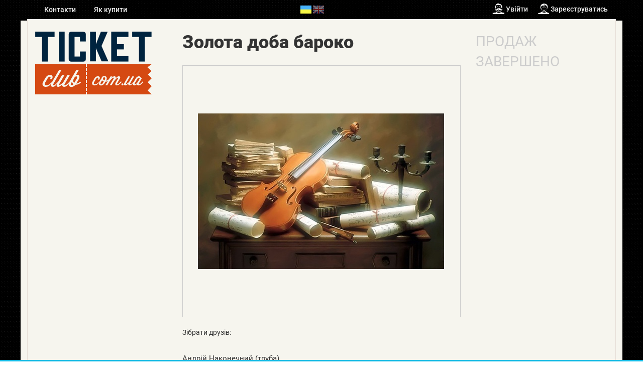

--- FILE ---
content_type: text/html; charset=utf-8
request_url: https://ticketclub.com.ua/event/2396/
body_size: 2993
content:
<!DOCTYPE html>
<html>
<head>
    
        <meta http-equiv="Content-Type" content="text/html; charset=utf-8">

        <meta name="description" content="Купити квиток на Золота доба бароко">
    
    
        <meta property="fb:app_id" content="677205649004565">
    
    <meta property="og:title" content="Золота доба бароко &ndash; Львівський органний зал">
    <meta property="og:type" content="article">
    <meta property="og:url" content="https://ticketclub.com.ua/event/2396/">
    <meta property="og:description" content="Купити квиток на Золота доба бароко">
    <meta property="og:site_name" content="TicketClub.com.ua">
    
            
                
                <meta property="og:image" content="https://ticketclub.com.ua/media/upload-img/event/2d/isp79f2d_m7np__v_adb2bca318_detail.jpeg">
                <link rel="image_src" href="https://ticketclub.com.ua/media/upload-img/event/2d/isp79f2d_m7np__v_adb2bca318_detail.jpeg">
            
    

    
        <link rel="canonical" href="/event/2396/">  
    
    <title>
    Золота доба бароко &ndash;
    Львівський органний зал | TicketClub.com.ua
</title>
    <link rel="shortcut icon" href="/static/ticket/img/favicon.ico" type="image/x-icon">
    
    <link rel="stylesheet" href="/static/cache/css/2890842a169c.css" type="text/css" />

</head>
<body>
    
    
    <div id="full-height-wrap" class="sm-on-footer">
        




<div class="container row-wrap">
    <header id="header" class="row">
        <div class="col-lg-5 header-left-btns">
            <a href="/contacts/">
                Контакти
            </a>






            <a href="/how-to-buy/">
                Як купити
            </a>
        </div>
        <div class="col-lg-2 languages">
            <ul class="language-list">
                
                
                
                    <li>
                        <a href="#"
                           title="Українська"
                           class="change-language active"
                           data-locale="uk"
                           data-next="/event/2396/"
                           data-url="/set-lang/">
                            <img src="/static/common/img/country_flags/22x16/uk.png">
                        </a>
                    </li>
                
                    <li>
                        <a href="#"
                           title="English"
                           class="change-language"
                           data-locale="en"
                           data-next="/event/2396/"
                           data-url="/set-lang/">
                            <img src="/static/common/img/country_flags/22x16/en.png">
                        </a>
                    </li>
                
            </ul>
        </div>
        <div class="col-lg-5 authentication text-right">
            
                <img src="/static/ticket/img/login_icon_white.png">
                <a href="/login/">Увійти</a>

                <img src="/static/ticket/img/registration_icon_white.png" class="reg-img">
                <a href="/registration/">Зареєструватись</a>
            
        </div>
    </header>
</div>
        
    <div class="container row-wrap bg-color sides-wrap1">
        <div class="side-left-wrap">
            <div class="side-inner">
                <div class="side-left"></div>
            </div>
        </div>
        <div class="side-right-wrap">
            <div class="side-inner">
                <div class="side-right"></div>
            </div>
        </div>

        
        <div id="content-section" class="row sm-on-footer">
            <div class="col-lg-3">
                
<a href="/"><img src="/static/ticket/img/logo_ua.png"
                                alt="logo" class="logo-img"></a>

                <div class="sidebar-block">
                    
                    
                </div>

                <div class="sidebar-block">
                    
                </div>

                <div class="sidebar-block">
                    
                    
                </div>
            </div>
            <div class="col-lg-9">
                

                

                

    <div class="row event-page">
        <div class="col-lg-8">
            <div class="page-title mb-25">Золота доба бароко</div>

        

        
            
                <div class="box-centered-img-wrap">
                    <div class="img-overflow">
                        <div class="img-outer">
                            <div class="img-v-center">
                                <div class="img-inner">
                                    <img src="/media/upload-img/event/2d/isp79f2d_m7np__v_adb2bca318_detail.jpeg">
                                </div>
                            </div>
                        </div>
                    </div>
                </div>
            
        

            <div class="mt-20 mb-30 js-social-buttons">
                <div class="inline-block pr-5">
                    Зібрати друзів:
                </div>
                <div class="inline-block fb-share-btn-container">
                    <div class="fb-loader-container">
                        <div class="fb-loader"></div>
                    </div>
                    <div class="fb-share-btn">
                        

                        <!-- Your share button code -->
                        <div class="fb-share-button"
                            data-href="https://ticketclub.com.ua/event/2396/"
                            data-layout="button_count">
                        </div>
                    </div>
                </div>
            </div>

            <div class="page-descr mt-20"><p>Андрій Наконечний (труба)<br>
Ірина Маковецька (сопрано)<br>
Надія Величко (орган)<br>
в програмі твори Й.С.Баха, А.Вівальді , Г.Генделя, С.Тореллі</p>
</div>
        </div>

        <div class="col-lg-4">
            <div class="affix-wrap">
                

                    <div class="sessions-list-wrap">
                        <div class="title">
                            продаж завершено
                        </div>
                    </div>

                
            </div>
        </div>

    </div>
    <div class="hide event-preload-images"></div>

    


            </div>
        </div>
    </div>

    </div>
    



<footer id="footer"
        class="container row-wrap bg-color sm-on-footer">


    <div class="row">
        <div class="col-lg-6 col-lg-offset-1 respect-title mt-40">
            Ріспект проявляємо тут
            <img src="/static/ticket/img/quote_arrow_right_down.png">
        </div>
    </div>
    <div class="row">
        <div class="col-lg-6 col-lg-offset-2">
            
            <div id="fb-root"></div>

<script>
window.fbAsyncInit = function(){
  //FB.init({ status: false, cookie: true, xfbml: true });
  FB.Event.subscribe('xfbml.render', function(){
    // fires on all-plugins rendered
    fbSocialBoxesLoaded();
  });
};
(function(d, s, id) {
  var js, fjs = d.getElementsByTagName(s)[0];
  if (d.getElementById(id)) return;
  js = d.createElement(s); js.id = id;
  js.src = "//connect.facebook.net/en_GB/sdk.js#xfbml=1&version=v2.8&appId=677205649004565";
  fjs.parentNode.insertBefore(js, fjs);
}(document, 'script', 'facebook-jssdk'));

function fbSocialBoxesLoaded(){
  $('.js-social-buttons').find('.fb-loader-container').hide();
}
</script>


<div class="fb-page"
     data-href="https://www.facebook.com/Ticketclub.com.ua/"
     data-width="500"
     data-small-header="true"
     data-adapt-container-width="true"
     data-hide-cover="false"
     data-show-facepile="true">
    <blockquote cite="https://www.facebook.com/Ticketclub.com.ua/"
                class="fb-xfbml-parse-ignore">
        <a href="https://www.facebook.com/Ticketclub.com.ua/">Ticketclub.com.ua</a>
    </blockquote>
</div>
        </div>
    </div>


    <div class="row footer-bottom">
        <div class="col-lg-4">
            <div class="copyrights">
                Sales Systems LLC &copy; 2026
            </div>
        </div>
        <div class="col-lg-4 text-center ">
            <div class="footer-quote">
                Пропонуємо емоції, не лише квитки
            </div>
        </div>
    </div>
</footer>
<div class="color-ribbon" title="це не баг — це фіча"></div>


    
    <script src="/static/common/js/jquery-1.10.2.min.js"></script>  

    
        <script src="/static/jsi18n/uk/djangojs.js?v=cd9a3c04b4318356f020c948891e62b61a958ad4"></script>
    

    

    <script type="text/javascript" src="/static/cache/js/ed39624f55c2.js"></script>

    <script>
        var _meta_title = 'Золота доба бароко - Львівський органний зал',
            _event_url = 'https://ticketclub.com.ua/event/2396/';
    </script>

    <script type="text/javascript" src="/static/cache/js/50f9ef4a5ad2.js"></script>

    
    
        
        <!--google-->
<script type="text/javascript">
var _gaq = _gaq || [];
_gaq.push(['_setAccount', 'UA-40879060-1']);
_gaq.push(['_trackPageview']);
_gaq.push(['_trackPageLoadTime']);
(function() {
    var ga = document.createElement('script'); ga.type = 'text/javascript'; ga.async = true;
    ga.src = ('https:' == window.location.protocol ? 'https://ssl' : 'http://www') + '.google-analytics.com/ga.js';
    var s = document.getElementsByTagName('script')[0]; s.parentNode.insertBefore(ga, s);
})();
</script>
<!--/google-->


































    
</body>
</html>